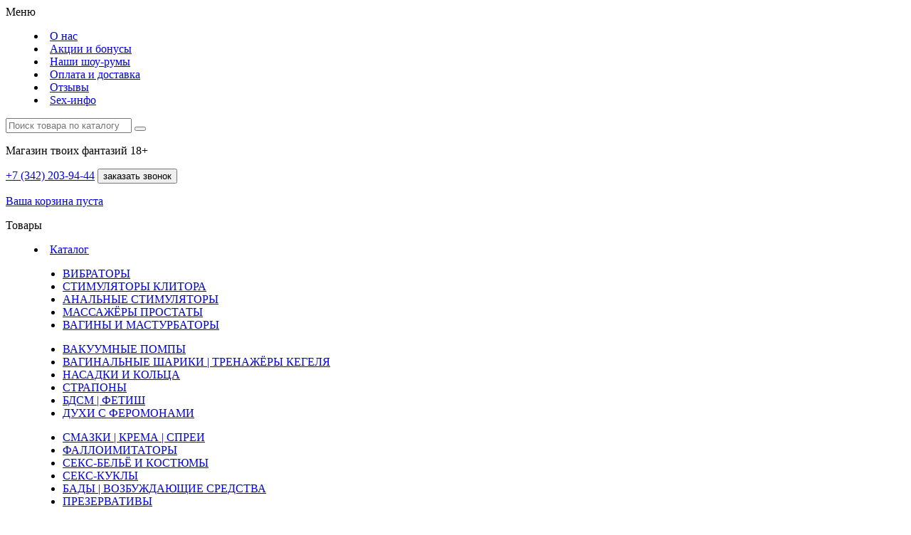

--- FILE ---
content_type: text/html; charset=utf-8
request_url: https://tochkag59.ru/compare-products/
body_size: 3696
content:
<!DOCTYPE html>
<html lang="ru">
<head>
  <meta charset="UTF-8">
  <title>Сравнение товаров</title>

  <meta name="author" content="Aleksandr Savelev"/>
  <meta name="url" content="http://savelev.xyz"/>

  <meta name="apple-mobile-web-app-capable" content="yes">
  <meta name="viewport" content="width=device-width, initial-scale=1">

  <base href="https://tochkag59.ru/" />
    
  <meta property="og:title" content="Сравнение товаров" />
  <meta property="og:type" content="website" />
  <meta property="og:url" content="https://tochkag59.ru/compare-products/" />
    <meta property="og:image" content="https://tochkag59.ru/image/catalog/logotip.png" />
    <meta property="og:site_name" content="Точка G" />

  <script type="text/javascript" src="catalog/view/theme/tg/js/jquery-3.2.1.min.js"></script>
  <script type="text/javascript" src="catalog/view/theme/tg/js/jquery-ui.min.js"></script>
  <script type="text/javascript" src="catalog/view/theme/tg/js/jQRangeSlider-min.js"></script>

    <script src="catalog/view/javascript/bootstrap/js/bootstrap.min.js" type="text/javascript"></script>
  <link href="catalog/view/javascript/font-awesome/css/font-awesome.min.css" rel="stylesheet" type="text/css" />
  <!-- <link href="//fonts.googleapis.com/css?family=Open+Sans:400,400i,300,700" rel="stylesheet" type="text/css" /> -->
  <!-- <link href="catalog/view/theme/default/stylesheet/stylesheet.css" rel="stylesheet"> -->

              <script src="https://api.fondy.eu/static_common/v1/checkout/ipsp.js"></script>
			
    <script src="catalog/view/javascript/common.js" type="text/javascript"></script>
    <link href="https://tochkag59.ru/image/catalog/favicon.png" rel="icon" />
        <style>
::-webkit-scrollbar {
    width: 8px;
    background-color: #1b1b1b;
    
}
::-webkit-scrollbar-thumb {
    background-color: red;
}
::-webkit-scrollbar-thumb:hover {
    background-color: red;
}

html {
background: url(https://sibertrk.org/forum/images/indexim.png) !important;
background-attachment: fixed !important;
background-size: cover !important;
}
body {
    background-color: transparent;
}

</style>



  
  <link rel="stylesheet" href="catalog/view/theme/tg/stylesheet/jquery.fancybox.min.css">
  <link rel="stylesheet" href="catalog/view/theme/tg/stylesheet/swiper.min.css">
  <link rel="stylesheet" href="catalog/view/theme/tg/stylesheet/iThing-min.css">
  <link rel="stylesheet" href="catalog/view/theme/tg/stylesheet/main.css">
  <link rel="stylesheet" href="catalog/view/theme/tg/stylesheet/fonts.css">
  <link rel="stylesheet" href="catalog/view/theme/tg/stylesheet/media.css">
	<link rel="stylesheet" href="https://cdnjs.cloudflare.com/ajax/libs/font-awesome/4.7.0/css/font-awesome.min.css">
</head>
<body>
  <header>
    <div class="container">
      <div class="mobile_menu button">Меню</div>
      <div class="">
         <menu>
  
        <li><a href="/index.php?route=information/about">О нас</a></li>
          <li><a href="/index.php?route=information/sale">Акции и бонусы</a></li>
          <li><a href="/index.php?route=information/rooms">Наши шоу-румы</a></li>
          <li><a href="/delivery">Оплата и доставка</a></li>
          <li><a href="/index.php?route=information/feedbacks">Отзывы</a></li>
          <li><a href="/index.php?route=information/sexinfo">Sex-инфо</a></li>
      </menu>
      </div>
  
      <div id="search" class="search">
  <input value="" name="search" placeholder="Поиск товара по каталогу" type="text" placeholder="Поиск по каталогу">
  <button></button>
</div>    </div>
  </header>

  <div class="header-2">
    <div class="container">
      <div class="logo-wrap">
        <a href="" class="a-logo"><div class="logo"></div></a>
        <p>Магазин твоих фантазий 18+</p>
      </div>

      <div class="phone-order">
        <a class="phone" href="tel:73422039444">+7 (342) <span>203-94-44</span></a>
          <button data-modal="order-call">заказать звонок</button>
        </div>

       <div class="social">
          <a href="https://vk.com/tochkagperm" class="vk"></a>
		  <a href="https://www.instagram.com/happy_nadya_tochkag/" class="inst"></a>
          <a href="https://www.facebook.com/groups/236053210421587/" class="fb"></a>
      	  <!-- <a href="happy_nadya_tochkag" class="ok"></a> -->
          <!-- <a href="" class="tw"></a> -->
          <a href="viber://chat?number=+79504463629" class="vb pk"></a>
          <a href="viber://add?number=79504463629" class="vb mobile"></a>
        </div>

        <a href="/cart" class="cart"><p id="cart-total">Ваша корзина пуста</p></a>
      </div>
    </div>

    <div class="main-menu">
      <div class="container">

        <div class="mobile_menu button">Товары</div>
        <div class="">
          <menu>
          <li>
            <a href="/index.php?route=product/category">Каталог</a>
            <div class="inner-menu">
              <ul>
                              <li><a href="https://tochkag59.ru/index.php?route=product/category&amp;path=20">ВИБРАТОРЫ</a></li>
                            <li><a href="https://tochkag59.ru/index.php?route=product/category&amp;path=72">СТИМУЛЯТОРЫ КЛИТОРА</a></li>
                            <li><a href="https://tochkag59.ru/index.php?route=product/category&amp;path=81">АНАЛЬНЫЕ СТИМУЛЯТОРЫ</a></li>
                            <li><a href="https://tochkag59.ru/index.php?route=product/category&amp;path=115">МАССАЖЁРЫ ПРОСТАТЫ</a></li>
                            <li><a href="https://tochkag59.ru/index.php?route=product/category&amp;path=95">ВАГИНЫ И МАСТУРБАТОРЫ</a></li>
              </ul><ul>              <li><a href="https://tochkag59.ru/index.php?route=product/category&amp;path=111">ВАКУУМНЫЕ ПОМПЫ</a></li>
                            <li><a href="https://tochkag59.ru/index.php?route=product/category&amp;path=109">ВАГИНАЛЬНЫЕ ШАРИКИ | ТРЕНАЖЁРЫ КЕГЕЛЯ</a></li>
                            <li><a href="https://tochkag59.ru/index.php?route=product/category&amp;path=96">НАСАДКИ И КОЛЬЦА</a></li>
                            <li><a href="https://tochkag59.ru/index.php?route=product/category&amp;path=120">СТРАПОНЫ</a></li>
                            <li><a href="https://tochkag59.ru/index.php?route=product/category&amp;path=118">БДСМ | ФЕТИШ</a></li>
                            <li><a href="https://tochkag59.ru/index.php?route=product/category&amp;path=102">ДУХИ С ФЕРОМОНАМИ</a></li>
              </ul><ul>              <li><a href="https://tochkag59.ru/index.php?route=product/category&amp;path=82">СМАЗКИ | КРЕМА | СПРЕИ</a></li>
                            <li><a href="https://tochkag59.ru/index.php?route=product/category&amp;path=108">ФАЛЛОИМИТАТОРЫ</a></li>
                            <li><a href="https://tochkag59.ru/index.php?route=product/category&amp;path=100">СЕКС-БЕЛЬЁ И КОСТЮМЫ</a></li>
                            <li><a href="https://tochkag59.ru/index.php?route=product/category&amp;path=122">СЕКС-КУКЛЫ</a></li>
                            <li><a href="https://tochkag59.ru/index.php?route=product/category&amp;path=119">БАДЫ | ВОЗБУЖДАЮЩИЕ СРЕДСТВА</a></li>
                            <li><a href="https://tochkag59.ru/index.php?route=product/category&amp;path=93">ПРЕЗЕРВАТИВЫ</a></li>
              </ul><ul>              <li><a href="https://tochkag59.ru/index.php?route=product/category&amp;path=114">МАССАЖНЫЕ МАСЛА | СВЕЧИ</a></li>
                            <li><a href="https://tochkag59.ru/index.php?route=product/category&amp;path=130">СЕКС-МАШИНЫ</a></li>
                            <li><a href="https://tochkag59.ru/index.php?route=product/category&amp;path=135">ЭКСТЕНДЕРЫ</a></li>
                            <li><a href="https://tochkag59.ru/index.php?route=product/category&amp;path=141">НАБОР ДЛЯ ВИРТУАЛЬНОГО СЕКСА</a></li>
                          </ul>
          </div>
        </li>
        <li><div class="bl"></div><a href="/index.php?route=product/category&path=59">Для него</a></li>
        <li><div class="bl"></div><a href="/index.php?route=product/category&path=60">Для нее</a></li>
        <li><div class="bl"></div><a href="/index.php?route=product/category&path=61">Для двоих</a></li>
        <li><div class="bl"></div><a href="/hen-parties">Девичники</a></li>
        <li><div class="bl"></div><a href="/trainings">Тренинги</a></li>
        <li><div class="bl"></div><a href="/vip-hour">Vip - час</a></li>
      </menu>
        </div>
    </div>
  </div>
<div class="content">
  <div class="container">
    <div class="h1-line">Сравнение товаров</div>
    <p>Вы не выбрали ни одного товара для сравнения.</p>
    <a href="https://tochkag59.ru/index.php?route=common/home" class="button">Продолжить</a>
  </div>
</div>


    <footer>
           <div class="container">
      <menu>
        <li><a href="/index.php?route=information/about">О нас</a></li>
        <li><a href="/delivery">Оплата и доставка</a></li>
        <li><a href="/index.php?route=information/sale">Акции и бонусы</a></li>
        <li><a href="/index.php?route=information/rooms">Наши шоу-румы</a></li>
        <li><a href="/points-of-issue">Пункты выдачи</a></li>
        <li><a href="/guarantees">Гарантии</a></li>
        <li><a href="/anonymity">Анонимность</a></li>
        <li><a href="/index.php?route=information/feedbacks">Отзывы</a></li>
        <li><a href="/index.php?route=information/sexinfo">Статьи</a></li>
      </menu>
      <div class="copyright">
       © «Точка G»
       <div class="right">Разработка сайта: <a href="http://fors59.ru" target="_blank">Форсайт</a></div>
     </div>
   </div>
 </footer>

 <div id="modal-order-call" class="modal">
   <div class="container">
     <div class="close">
       <div></div>
       <div></div>
     </div>
     <div class="title icon phone">Заказать звонок</div>
     <p>Пожалуйста, заполните краткую контактную информацию. Наши сотрудники свяжутся с вами в удобное для вас время.</p>

     <div class="input">
       <label for="">Ваш телефон</label>
       <input type="text" class="phone" name="phone" placeholder="+7 (123) 456-7890">
     </div>

     <button class="button background center">Жду звонка</button>
   </div>
 </div>

 <div id="modal-order-call-thanks" class="modal">
   <div class="container">
     <div class="close">
       <div></div>
       <div></div>
     </div>
     <div class="title icon phone">Заявка отправлена!</div>
     <p>Мы свяжемся с Вами в ближайшее время</p>

     <button class="button background center" onclick="$('#modal-order-call-thanks').removeClass('show');">Отлично, жду</button>
   </div>
 </div>

 <script>
  $('#modal-order-call button').click(function () {
    // if ($('#modal-order-call input[name="phone"]').val().length != 17) {
    //   // $('#modal-order-call input[name="phone"]').css('border', '1px solid red');
    //   return false;
    // }

    $.ajax({
      url: '/index.php?route=ajax/callback/index/',
      method: 'get',
          // url: '/ajax/callback.php',
          data: {
            name: $('#modal-order-call input[name="name"]').val(),
            phone: $('#modal-order-call input[name="phone"]').val(),
          },
          success: function () {
            $('#modal-order-call').removeClass('show');
            $('#modal-order-call-thanks').addClass('show');

            setTimeout(function () {
              $('#modal-order-call-thanks').removeClass('show');
            }, 3000);
          },
        });
  });
</script>

<div id="modal-buy-one-click" class="modal">
 <div class="container">
   <div class="close">
     <div></div>
     <div></div>
   </div>
   <div class="title">Купить в 1 клик</div>

   <div class="prod">
     <img src="catalog/view/theme/tg/img/product-1.jpg" alt="">

     <div class="text">
       <div class="name">Кубики неоновые "Романтические сюрпризы"</div>
       <div class="price">1000 руб.</div>
     </div>
   </div>

   <p>Пожалуйста, заполните краткую контактную информацию. Наши сотрудники свяжутся с вами в удобное для вас время.</p>

   <div class="input">
     <label for="">Ваш телефон</label>
     <input type="text" class="phone" placeholder="+7 (123) 456-7890">
   </div>

   <button class="button background center">Купить</button>
 </div>
</div>

<div id="are-you-18" class="modal unclose">
 <div class="container">
   <div class="title center">Вам исполнилось 18 лет?</div>
   <div class="buttons">
     <button id="yes18" class="button background center">Да</button>
     <button id="no18" class="button background center">Нет</button>
   </div>
 </div>
</div>

<script src="https://api-maps.yandex.ru/2.1/?lang=ru_RU" type="text/javascript"></script>
<script type="text/javascript" src="catalog/view/theme/tg/js/jquery.fancybox.min.js"></script>
<script type="text/javascript" src="catalog/view/theme/tg/js/jquery.maskedinput.min.js"></script>
<script type="text/javascript" src="catalog/view/theme/tg/js/jquery.cookie.js"></script>
<script type="text/javascript" src="catalog/view/theme/tg/js/swiper.min.js"></script>
<script type="text/javascript" src="catalog/view/theme/tg/js/main.js"></script>

              <script>
                function showForm(data){
                $.ajax({
                url: 'index.php?route=product/fastorder/getForm',
                type: 'post',
                data: {product_name: data['product_name'], price: data['price'] ,product_id: data['product_id'], product_link: data['product_link']},

                beforeSend: function() {
                },
                complete: function() {
                },
                success: function(result) {
                var rand = '';
                if (data['rand']) {
                rand = data['rand'];
                }

                $('#fastorder-form-container'+rand+data['product_id']).html(result);
                },
                error: function(xhr, ajaxOptions, thrownError) {
                alert(thrownError + "\r\n" + xhr.statusText + "\r\n" + xhr.responseText);
                }
                });
                };
              </script>
              
</body>
</html>
<script type="text/javascript"><!--
  $('.filters input[name=\'category_id\']').bind('click', function() {
    url = 'index.php?route=product/search';

    var search = $('#search input[name=\'search\']').prop('value');

    if (search) {
      url += '&search=' + encodeURIComponent(search);
    }

    var category_id = $('.filters input[name="category_id"]:checked').val();

    if (category_id > 0) {
      url += '&category_id=' + encodeURIComponent(category_id);
    }

  // var sub_category = $('#content input[name=\'sub_category\']:checked').prop('value');

  // if (sub_category) {
  //   url += '&sub_category=true';
  // }

  // var filter_description = $('#content input[name=\'description\']:checked').prop('value');

  // if (filter_description) {
  //   url += '&description=true';
  // }

  location = url;
});
</script>